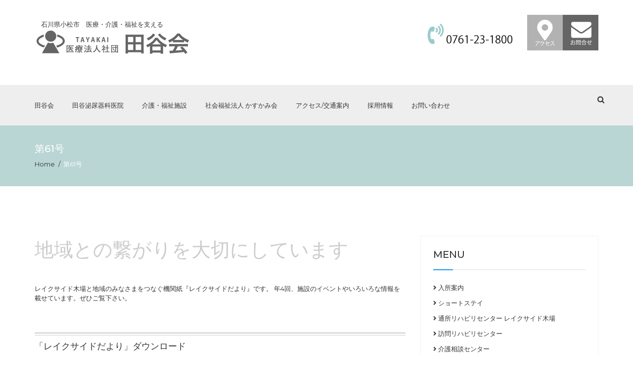

--- FILE ---
content_type: text/css
request_url: https://tayakai.or.jp/wp/wp-content/themes/tayakai/style.css?ver=6.2.8
body_size: 2840
content:
/*
Theme Name: tayakai
Theme URI: http://tayakai.or.jp
Author: taya
Author URI:
Template: newzer
Description: newzer-child
Version: 1.2.1
*/

#loader-bg {
    background: #fff;
    height: 100%;
    width: 100%;
    position: fixed;
    top: 0px;
    left: 0px;
    z-index: 10;
}
#loader-bg img {
    background: #fff;
    position: fixed;
    top: 50%;
    left: 50%;
    -webkit-transform: translate(-50%, -50%);
    -ms-transform: translate(-50%, -50%);
    transform: translate(-50%, -50%);
    z-index: 10;
}

#main a:link { color: #4899dc; }
#main a:visited { color: #4899dc; }
#main ol { margin-left: 40px;}

.entry-content{text-indent:0;}
.page-inner-wrap{text-indent:0;}

.entry-content p {text-indent:0 !important;
display:block;
text-transform: none !important;}

p:first-letter{
  font-size:100%;
}

p {line-height: 1.8;
text-indent: 0em !important;
font-size:120%;
display:block;}

.dropcap:first-letter {
    display: inline-block;
    float: left;
    font-size: 100%;
    margin-top:-8px;
    padding:0;
}
.nav-previous span.nav-title,.nav-next span.nav-title,i.fa-long-arrow-left,i.fa-long-arrow-right {color:#FFF}

h3 {
  position: relative;
  padding: 1em 0;
}
h3::before,
h3::after {
  position: absolute;
  left: 0;
  content: '';
  width: 100%;
  height: 6px;
  box-sizing: border-box;
}
h3::before {
  top: 0;
  border-top: 2px solid #ccc;
  border-bottom: 1px solid #ccc;
}
h3::after {
  bottom: 0;
  border-top: 1px solid #ccc;
  border-bottom: 2px solid #ccc;
}

.ct { font-family: "Rounded Mplus 1c";
font-size: 300%;
margin-bottom: 40px;
color: #CCC;}

/*.pdf*/
/*a[href$=".pdf"]:after {
    content:" ";
    display: inline-block;
    width: 32px;
    height: 32px;
    background: url(./img/Adobe_PDF_file_icon_32x32.png) no-repeat;
}

a.nopdf[href$=".pdf"]:after {text-decoration: none;
  background: url(./img/sp.png) no-repeat;
}*/

/*.page-header.jumbotron {
	background: #ffcc66;
}*/

section.bn{margin-bottom: 20px;}

/*かざり*/
.box14{
    padding: 0.2em 0.5em;
    margin: 2em 0;
    background: #d6ebff;
    box-shadow: 0px 0px 0px 10px #d6ebff;
    border: dashed 2px white;
}
.box14 p {
    margin: 0;
    padding: 0;
}

.box10 {
    padding: 0.5em 1em;
    margin: 2em 0;
    color: #00BCD4;
    background: #f2f2f2;/*背景色*/
    border-top: solid 6px #999999;
    box-shadow: 0 3px 4px rgba(0, 0, 0, 0.32);/*影*/
}
.box10 p {
    margin: 0;
    padding: 0;
}
/*** レスポンシブテーブルデザイン ***/
.shokai{
  width:100%;
  border: 2px solid #d6ceb4;
  overflow: hidden;
  word-break: break-all;
  word-wrap: break-word;
}

.shokai th{
  padding: 6px 8px 5px;
  border-top: solid 1px #ffffff;
  width: 30%;
  overflow: hidden;
  color: #13131e;
  font-style: normal;
  font-weight: bold;
  font-size: 100%;
  text-align: left;
  word-break: break-all;
  word-wrap: break-word;
  vertical-align: top;
  background-color: #eeece4;
}

.shokai td{
padding: 5px 10px;
text-align: left;
vertical-align: top;
color: #595960;
background-color: #ffffff;
border-top: dotted 1px #e0dccc;
overflow: hidden;
word-break: break-all;
word-wrap: break-word;
}

@media (max-width: 400px){
.shokai th{
  width:100%;
  display:block;
  margin: 0 auto;
  border:none;
  border-radius: 3px;
}
.shokai td{
  display: list-item;
  width: 100%;
  border-top: none !important;
}
}/* end */

a:hover img {
  opacity: 0.7;
  filter: alpha(opacity=70);
  -ms-filter: "alpha(opacity=70)";
}

li{padding-bottom: 10px;}

/* サイドバーボタン類 */
.button01 {
  display: inline-block;
  width: 100%;
  height: 54px;
  text-align: center;
  text-decoration: none;
  line-height: 54px;
  outline: none;
  margin: 4px 0;
}
.button01::before,
.button01::after {
  position: absolute;
  z-index: -1;
  display: block;
  content: '';
}
.button01,
.button01::before,
.button01::after {
  -webkit-box-sizing: border-box;
  -moz-box-sizing: border-box;
  box-sizing: border-box;
  -webkit-transition: all .3s;
  transition: all .3s;
}
.button01 {
  background-color: #ffcc66;
  color: #000;
}
.button01:hover {
  background-color: #ffaf00;
}
/* サイドバーボタン類02 */
.button02 {
  display: inline-block;
  width: 100%;
  height: 54px;
  text-align: center;
  text-decoration: none;
  line-height: 54px;
  outline: none;
}
.button02::before,
.button02::after {
  position: absolute;
  z-index: -1;
  display: block;
  content: '';
}
.button02,
.button02::before,
.button02::after {
  -webkit-box-sizing: border-box;
  -moz-box-sizing: border-box;
  box-sizing: border-box;
  -webkit-transition: all .3s;
  transition: all .3s;
}
.button02 {
  background-color: #99cc33;
  color: #fff;
}
.button02:hover {
  background-color: #ccff33;
}
/* サイドバーボタン類03 */
.button03 {
  display: inline-block;
  width: 100%;
  height: 54px;
  text-align: center;
  text-decoration: none;
  line-height: 54px;
  outline: none;
}
.button03::before,
.button03::after {
  position: absolute;
  z-index: -1;
  display: block;
  content: '';
}
.button03,
.button03::before,
.button03::after {
  -webkit-box-sizing: border-box;
  -moz-box-sizing: border-box;
  box-sizing: border-box;
  -webkit-transition: all .3s;
  transition: all .3s;
}
.button03 {
  background-color: #b9d5d4;
  color: #fff;
}
.button03:hover {
  background-color: #ccffff;
}
/* サイドバーボタン類04 */
.button04 {
  display: inline-block;
  width: 100%;
  height: 54px;
  text-align: center;
  text-decoration: none;
  line-height: 54px;
  outline: none;
}
.button04::before,
.button04::after {
  position: absolute;
  z-index: -1;
  display: block;
  content: '';
}
.button04,
.button04::before,
.button04::after {
  -webkit-box-sizing: border-box;
  -moz-box-sizing: border-box;
  box-sizing: border-box;
  -webkit-transition: all .3s;
  transition: all .3s;
}
.button04 {
  background-color: #f7931e;
  color: #fff;
}
.button04:hover {
  background-color: #ffcc66;
}

/* Styling CF7 to look like the Divi Contact Form */
.wpcf7-text, .wpcf7-textarea, .wpcf7-captchar {
background-color: #eee !important;
border: none !important;
width: 100% !important;
-moz-border-radius: 0 !important;
-webkit-border-radius: 0 !important;
border-radius: 0 !important;
font-size: 14px;
color: #999 !important;
padding: 6px !important;
-moz-box-sizing: border-box;
-webkit-box-sizing: border-box;
box-sizing: border-box;
}

/* waku */
.box26 {
    position: relative;
    margin: 2em 0;
    padding: 1.5em 1em;
    border: solid 3px #95ccff;
    border-radius: 8px;
    font-size: 18px;
}
.box26 .box-title {
    position: absolute;
    display: inline-block;
    top: -13px;
    left: 10px;
    padding: 0 9px;
    line-height: 1;
    font-size: 19px;
    background: #FFF;
    color: #95ccff;
    font-weight: bold;
}
.box26 p {
    margin: 0;
    padding: 0;
}

/* UL */
ul.houshin {
  list-style: none;
}
ul.houshin li{
  padding-left: 2em;
}
ul.houshin li:before {
  font-family: "FontAwesome";
  content: '\f299'; /* アイコンのunicode */
  font-size: 160%;
}

/* table */
.tbl-r05 td:first-child {
  background: #fbf5f5;
}
@media screen and (max-width: 640px) {
  .tbl-r05 {
    width: 80%;
  }
  .tbl-r05 .thead {
    display: none;
  }
  .tbl-r05 tr {
    width: 100%;
  }
  .tbl-r05 td {
    display: block;
    text-align: right;
    width: 100%;
  }
  .tbl-r05 td:first-child {
    background: #e9727e;
    color: #fff;
    font-weight: bold;
    text-align: center;
  }
  .tbl-r05 td:before {
    content: attr(data-label);
    float: left;
    font-weight: bold;
    margin-right: 10px;
  }
}

/* スマホbr */
@media screen and (min-width: 640px) {
    .br-sp { display:none; }
}
/* table colom */
table.no tr,table.no td{
  border:none;
  margin:0;
  padding:5px auto;
}

/* flex */
ul.hd {
    display: -webkit-flex;
    display: flex;
    -webkit-justify-content: flex-start;
    justify-content: flex-start;

}
ul.hd li:nth-of-type(2) {
    margin-left: auto;
}

ul.hd li.hright {
    margin-top: 15px;
}

#tbl-bdr table,#tbl-bdr td,#tbl-bdr th {

    border:1px solid #333;
    padding:3px;
    }

/* 採用情報table */
table.saiyo{width: 100%;}
table.saiyo tr td p{text-align: center;margin: auto;}

/* 20220426 table追加 */
td{border: 1px solid #CCC;text-indent: 1em;padding: initial;}
th{border: 1px solid #CCC;text-indent: 1em;padding: initial;}

td.orng{
  background-color: #ffeeba;
  text-align: center;
  text-indent: initial;
}
th.orng{
  background-color: #ffeeba;
  text-align: center;
  text-indent: initial;
}
td.cent{
  text-align: center;
  text-indent: initial;
}

/* フッター横並び */
table.ft2{border: 0;
}
table.ft2 tr{border: 0;
}
table.ft2 td{border: 0;
}

/*ーーーーーーーーー　スマホPC表示　ーーーーーーーーー*/
@media(min-width:751px){/*PCのとき非表示*/
    .sp{
        display: none !important;
    }
}
@media(max-width:750px){/*スマホのとき非表示*/
    .pc{
        display: none !important;
    }
}

/* 目立つボタン　*/
a.btn--yellow {
  color: #000;
  background-color: #fff100;
  border-bottom: 5px solid #ccc100;
  width: 100%;
  padding: 30px;
  margin-bottom: 10px;
  font-size: 150%!important;
}

a.btn--yellow:hover {
  margin-top: 3px;
  color: #000;
  background: # fff20a;
  border-bottom: 2px solid #ccc100;
}

/* サイドバーMENU　2024　
ul.menu {
  list-style: none;
  padding: 0;
  margin: 0;
}
ul.menu li {
  position: relative;
  padding: 0 0 0 2em;
  margin: 0;
  line-height: 1.5em;
}
ul.menu li::before {
  position: absolute;
  left: 0;
  font-family: "Font Awesome 5 Free";
  font-weight: 900;
  content: '\f105';
  color: #999;
}*/


.bg-orange{
  background-color: #ff9933 !important;
}
.bg-kasukami{
  background-color: #ccccff !important;
}
